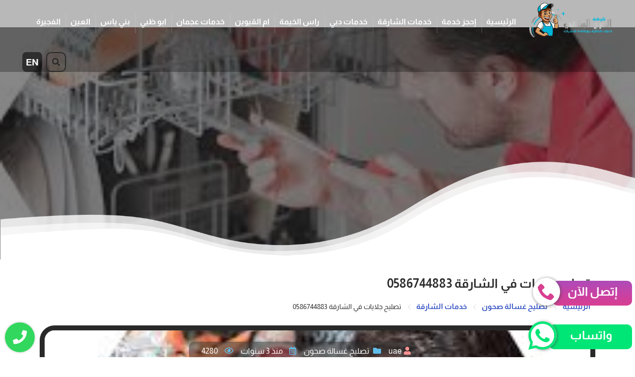

--- FILE ---
content_type: text/css; charset=utf-8
request_url: https://aatw.ae/wp-content/themes/Yourcolor/style.css
body_size: 81032
content:
body,input,button,textarea {font-family:'Almarai',sans-serif; position: relative; background: #ffffff; overflow-x: hidden; } body.en {direction:ltr } .lds-ripple {display: inline-block; position: relative; width: 80px; height: 80px; } .lds-ripple div {position: absolute; border: 4px solid #7a091b; opacity: 1; border-radius: 50%; animation: lds-ripple 1s cubic-bezier(0, 0.2, 0.8, 1) infinite; } .lds-ripple div:nth-child(2) {animation-delay: -0.5s; } @keyframes lds-ripple {0% {top: 36px; left: 36px; width: 0; height: 0; opacity: 1; } 100% {top: 0px; left: 0px; width: 72px; height: 72px; opacity: 0; } } /*Header*/ .bottom-header {width: 100%;height: 50px;z-index: 9999;transition: all 0.3s ease 0s;position: relative;padding: 10px;background: #0f0f0f;border-bottom: 1px solid rgba(255,255,255,0.10);} .hed-botm {transition: all 0.3s cubic-bezier(0, 0, 0.99, 0.74) 0s; background: #00000047; } .header-box  {margin-left:20px; } .header-box-title {color: rgba(255,255,255,0.7); line-height: 24px; margin-bottom: 3px; font-size: 15px; } .header-box-desc {font-size: 18px; } .header-box i {font-size:50px; color:#7dbc26; margin-left: 20px; border-left: 1px solid #dddddd4d; padding-left: 10px; } .header-bottom {background: white; box-shadow: 1px 2px 4px #000; } .logo img {width: auto; height: 70px; } .hed-botm.fixed-header.show img {width: auto; height: 64px; } img {vertical-align: middle;border-style: none;transition: all 0.3s cubic-bezier(0, 0, 0.99, 0.74) 0s;object-fit: cover;height: 100%;width: 100%;} header .logo {margin: 0px 10px;} .main-menu > li {line-height: 87px; font-weight: 700; font-size: 16px; padding: 0px 10px; height: 30px; position: relative; border-left: cornflowerblue; color: #ffffff; height: 100%; transition: .3s all; } .menu-item-has-children:after {content:'\f078'; font-family:'font awesome 5 pro'; font-size:11px; margin-right:10px } .sub-menu {position: absolute; right: 0px; top: 100%; width: -webkit-max-content; width: -moz-max-content; width: max-content; min-width: 240px; list-style: none; z-index: 100; opacity: 0; visibility: hidden; background-color: #2b2b2b; transform: translateY(30px); transition: .5s; box-shadow: 2px 2px 5px 1px rgb(0 0 0 / 5%), -2px 0px 5px 1px rgb(0 0 0 / 5%); border-radius: 0 0 10px 10px; overflow: hidden; } .main-menu li:hover .sub-menu {visibility:visible; opacity:1; transform:translateY(0); } .sub-menu li a {position: relative; display: block; padding: 14px; border-bottom: 1px solid #e3e3e32b; line-height: 24px; font-weight: 400; font-size: 17px; text-transform: capitalize; color: #ffffff; transition: all 500ms ease; -moz-transition: all 500ms ease; -webkit-transition: all 500ms ease; -ms-transition: all 500ms ease; -o-transition: all 500ms ease; } .sub-menu li a:hover {background: #f5e39e; color: #1f2022; } .top-header {background: #7dbc26; color: #fff; } form.search-form {background: #091125; padding: 5px; border-radius: 4px; position: absolute; left: 0; top: 103%; width: 300px; border: 2px solid #f8f8f83d; visibility: hidden; opacity: 0; transition: .5s; margin-top: 50px; } form.search-form.open {visibility:visible; opacity:1; margin-top:0 } form.search-form input {color:#fff; padding:20px; width:100% } form.search-form button {background: #7dbc26; position:absolute; left: 10px; height: 30px; width: 50px; font-weight: bold; border-radius: 4px; color: #fff; top: 16px; cursor: pointer; } .top-box {margin-top: 14px; margin-left:10px; padding-left:10px; border-left:1px solid #ffffff63; } .top-box span {margin-left:10px } .social a {position: relative; font-size: 29px; margin-left: 5px; background: #475665; border-radius: 10px; color: #ececec; padding: 8px; transition: .3s all; display: inline-block; width: 50px; text-align: center; } .social a:before {} section.slider {overflow: hidden; background: #091125; position: relative; } .slider-item {position: relative; height: 60vh; overflow: hidden; } .slider-item img {object-fit:cover; transition: all 6000ms linear; border-radius: 0; /*animation: banner-ani-two 25s infinite linear;*/ } .slider-item:before {background: linear-gradient(279deg, #091125, transparent); } .slider-information {position: absolute; top: 0; right: calc(50% - 600px); padding: 10px; color: #fff; width: 1200px; z-index:6; height: 100%; } h3.slider-title {font-size: 40px; color: #000000; position: relative; padding-bottom: 13px; margin-bottom: 20px; transform: translateY(159px); opacity: 0; transition: .55s ease; text-align: center; transition-delay: 1s; } h3.slider-title:after {} p.slider-content {margin: 10px 0; font-size: 20px; font-weight: bold; line-height: 33px; color: #ffffff; text-shadow: 0px 0px 5px #00000087; text-align: right; transform: translateY(90px); opacity: 0; transition: .55s ease; transition-delay: 2s; text-align: center; } a.slider-link {display: inline-block; margin: 10px 0; background: #ffd737; padding: 15px 65px; transform: translateY(210px); opacity: 0; transition: .55s ease; transition-delay: 0.1s; color: #000; border-radius: 10px; font-size: 16px; font-weight: 600; } a.slider-link:hover {background: #ffcc00; color: #0e1462; } .slider-information >div {max-width: 590px; } .owl-prev,.owl-next {position: absolute; width: 60px; height: 60px; display: flex; justify-content: center; align-items: center; background: #292929; color: #ffffff; top: 240px; font-size: 25px; cursor: pointer; left: 31px; border-radius: 10px; z-index: 9; display: inline-table; } .owl-prev {right: 51px;top: 90px;} .owl-dots {position: absolute; bottom: 20px; width: 100%; right: 0; text-align: center; display: none; } .owl-dot {display: inline-block; border: 2px solid #fff; width: 30px; height: 13px; border-radius: 19px; margin: 0 8px; cursor: pointer; } .owl-dot.active {border-color: #ffffff; background: #000; } .scroll-top {position: fixed;bottom: 0;right: 20px;width: 40px;height: 40px;text-align: center;line-height: 42px;background: #0991d4;font-size: 21px;cursor: pointer;color: rgb(255 255 255);z-index: 99999999;opacity: 0;top: inherit;padding: 0;border-radius: 50% 50% 0 0;box-shadow: 0 0 8px rgb(0 0 0 / 20%);transition: all 0.3s ease;box-sizing: border-box;transform: translateY(90px);} .bottom-header .pull-left {height: 100%; position: relative; width: auto; } .bottom-header .pull-right {height: 100%; width: 69%; } .bottom-header aside ul li {width: auto; height: 100%; font-size: 19px; z-index: 9; text-align: right; margin-left: 20px; } .bottom-header .pull-right ul {display: flex; } .social-hed {width: 200px; height: 100%; position: relative; } .social-hed a {color: #fff; font-size: 19px; margin-left: 22px; } .bottom-header aside ul li:nth-child(1) .olk {color: #fff;font-size: 23px;} .bottom-header aside ul li:nth-child(1) .olk i {color: #ffffff; margin-left: 10px; } .bottom-header aside ul li {width: auto; height: 100%; font-size: 19px; z-index: 9; text-align: right; margin-left: 20px; } .olk i {color: rgb(255 255 255);margin-left: 9px;} .olk {color: rgb(255 255 255);} .scroll-top.open {opacity: 1; transform: inherit; } ul#menu-menu-2 {} .act-search {color: #292929; font-size: 16px; font-weight: 500; line-height: 38px; border: 2px solid; height: 40px; text-align: center; width: 40px; border-radius: 10px; cursor: pointer; margin-left: 5px; margin-top: 18px; } .en .act-search {margin-right: 5px; margin-left: 5px; } .act-search:hover {background: #3654c5; color: #fff; border: 2px solid #3654c5; } .slider-info-up {width: 80%; height: max-content; z-index: 9; padding: 23px; border-radius: 100px; position: relative; margin-top: auto; margin-bottom: auto; } .en .slider-info-up {right:auto; left:66px } .slider-image {width: 100%; height: 100%; position: absolute; left: 0; top: 0; } .en .slider-image {left:auto; } .active .owl-item img {transform: scale(1.5); } .active .slider-item img {transform: scale(1.1); opacity: 1; } label.title-2 {font-size: 21px; text-align: right; display: block; color: #ffffff; text-shadow: 0px 0px 3px #0f0f0f; transform: translateY(70px); transition: .55s ease; opacity: 0; transition-delay: 0s; width: max-content; background: #000000; border-radius: 10px; padding: 10px 15px; line-height: 20px; margin: 5px auto 20px; } .slider-image:before {} .up-header {position: absolute; top: 0; right: 0; width: 100%; z-index: 99999999; } .hed-botm.show {position: fixed; top: 0; right: 0; width: 100%; padding: 0; z-index: 9999; background: #ffffff; } .active h3.slider-title {opacity: 1; transform: inherit; } .active p.slider-content {transform: inherit; opacity: 1; } .active a.slider-link {transform: inherit; opacity: 1; } .active label.title-2 {transform: inherit; opacity: 1; } section.shape-1 {background-repeat: no-repeat; padding-bottom: 40px; } button.owl-next i {} .email-subscriber {padding: 9px 0;position: relative;background: #36424e;z-index: 9;} .email-subscriber .clearfix .pull-right {display: flex;width: 100%;} .email-subscriber .logo {margin-right: auto;width: 244px;z-index: 9;padding: 3px;border-radius: 10px;} footer {padding: 30px 0px;background: #333d47;position: relative;overflow: hidden;z-index: 9;background-clip: border-box;background-position: center;padding-top: 29px;} .mals ul li {position: relative;color: rgb(214 214 214);padding: 5px 10px;border-radius: 5px;background: #60bde926;width: auto;display: inline-block;font-size: 16px;margin-bottom: 6px;margin-left: 3px;line-height: 22px;} .mals {display: flex; height: 100%; } h2.footer-title {color: #fff; margin-bottom: 20px; text-transform: capitalize; } .up-titel-sheps {margin-bottom: 20px;} .up-titel-sheps h2.news-title {font-size: 30px; color: #252525; font-weight: bold; text-align: right; position: relative; margin: 20px auto; text-align: center; } h2.news-title {} .up-titel-sheps p {max-width: 500px; line-height: 28px; font-size: 16px; font-weight: 600; color: #4c4c4c; z-index: 9; position: relative; margin: 0 auto 20px; text-align: center; } .news-block-one {overflow: hidden; } section.shape-1 .row div:nth-child(3n+0) {} .inner-box {margin: 10px; cursor: pointer; position: relative; height: 420px; padding-bottom: 110px; } .image {height: 100%; width: 100%; position: relative; overflow: hidden; border-radius: 30px 30px 0 0; } .date {padding: 11px 0px; font-size: 16px; color: #040404; } .date i {margin-left: 10px; color: #131211; } .lower-content {height: 85px; width: 100%; overflow: hidden; z-index: 0; background: #000000e0; padding: 16px; border-radius: 0 0 30px 30px; display: flex; } .en .lower-content  {padding-left:50px; padding-right:0 } .lower-content h3 {color: #ffffff; height: 52px; font-size: 17px; overflow: hidden; width: 285px; } .lower-content p {font-size: 14px; color: #2b2a2a; margin-bottom: 19px; line-height: 24px; height: 69px; overflow: hidden; } a.readmore-link {font-size: 17px; color: #ffffff; background: #3654c5; padding: 5px 20px; border-radius: 10px; } .telphone-post {} .up-hover:before {} .inner-box:hover .up-hover:before {transform: scale(1) rotateX(0deg ); visibility: visible; } .telphone-post i {font-size: 29px; margin-left: 20px; z-index: 9; position: relative; background: #fff; padding: 10px; border-radius: 50%; color: #3654c5c7; } .up-hover {position: absolute; right: 0; bottom: 0; width: 100%; height: 0; padding: 53px 0; text-align: center; background: #00000061; transition: all 900ms ease; opacity: 0; visibility: hidden; } .dateee {font-size: 17px; position: relative; z-index: 9; font-weight: 900; color: #fdf288; display: flex; align-items: center; justify-content: center; margin-bottom: 11px; } .inner-box:hover .dateee {transform: scale(1) rotateX(0deg ); visibility: visible; } section.shape-1 .row {padding: 0; margin-left: -10px; margin-right: -10px; } .rights {background: #36424e; color: #fff; padding: 15px; } .rights img {height: 34px; width: auto; } li.service-item a:not(.choose-plan) {display: block; padding: 25px; background: #ffffff; margin: 10px; position: relative; height: 260px; overflow: hidden; padding-top: 10px; padding-right: 0; z-index: 0; transition: .3s all; box-shadow: 0 5px 10px 0 rgb(0 0 0 / 20%); border-radius: 0; } services.block-tag {display: block; padding: 80px 0px 70px; background-color: #8dd0f2; background-image: url(./Standard/UI/img/bg-pattern.png); background-size: contain; position: relative; padding-bottom: 270px; } h2.services-title {padding: 4px 0; font-size: 30px; color: #333333; font-weight: 700; position: relative; text-align: center; } p.services-title-tow {font-size: 15px; width: 450px; line-height: 30px; height: 59px; overflow: hidden; color: #585858; font-weight: 700; margin: 0 auto; text-align: center; } .up-sliderr {margin-top: 40px; margin-left: -10px; margin-right: -10px; } .ser-item-image-info {text-align: right; width: 100%; z-index: 9; padding: 0 20px; position: relative; } .en .ser-item-image-info {text-align:left } .ser-item-image {font-size: 40px; width: 76px; line-height: 70px; color: #3a3a3a; z-index: 9; transition: all 1200ms ease; } li.service-item {width: calc((100% - 0px) / 4);} h2.ser-title {color: #1aacf7; font-size: 21px; max-height: 32px; margin-bottom: 10px; overflow: hidden; transition: all 1200ms ease; } p.ser-title {font-size: 13px; font-weight: 500; line-height: 22px; color: #1f1f1f; height: 64px; overflow: hidden; margin-bottom: 22px; transition: all 1200ms ease; } span.bomo {border: 1px solid #cccccc; font-size: 14px; padding: 7px 10px; background: #ffffff; color: #000000; transition: all 1200ms ease; font-weight: 500; } li.service-item a:before {position: absolute; content: ''; left: 0px; top: 0; height: 100%; width: 0px; transition: all 500ms ease; background: #f5f5f5; z-index: -1; } li.service-item a:hover:before {width: 100%; } li.service-item a:hover .ser-item-image, li.service-item a:hover p.ser-title, li.service-item a:hover h2.ser-title, li.service-item a:hover span.bomo {} .shape-2-image {height: 300px; width: 100%; } .sdas {height: 300px; width: 100%; position: relative; } .info-til {position: absolute; right: 0; top: 0; height: 0; width: 100%; background: #000000bf; padding: 80px 0; text-align: center; opacity: 0; visibility: hidden; transform: scaleY(0); transform-origin: 50% 0; transition-timing-function: ease-out; transition-duration: .5s; transition-property: transform; } section.shape-2 {padding: 49px 0; background: linear-gradient(0deg,#1e1c1c, #2f2f2f); position: relative; z-index: 9; } section.shape-2 .row div.shape-item-2:nth-child(3n+0) {max-width: 380px; } section.shape-2 .row div.shape-item-2:nth-child(2n+0) {max-width: 381px; height: 100%; } section.shape-2 .row div:first-child {} section.shape-2 .row.flex-center {justify-content: flex-start; margin-left: -10px; padding: 0; margin-right: -10px; } .info-til h3 {color: #fff; height: 58px; overflow: hidden; padding: 0 24px; } .info-til p {font-size: 16px; color: #ddd; line-height: 29px; padding: 0 30px; } section.shape-2 .shape-item-2 {max-width: 529px; width: 528px; margin-left: 20px; margin-bottom: 20px; transition: .5s ease; } .sdas:hover .info-til {visibility: visible; opacity: 1; height: 100%; transition-timing-function: cubic-bezier(0.52,1.64,.37,.66); transform: scaleY(1); } .shape-3-image {width: 100%; height: 300px; overflow: hidden; position: relative; } section.shape-3 {background: #ffffff; padding: 40px 0; position: relative; z-index: 0; } section.shape-3 .col-4.col-md-5 {margin-left: 20px; margin-bottom: 20px; background: #fff; box-shadow: 0px 0px 15px rgb(0 0 0 / 10%); width: 376px; position: relative; border-radius: 10px; overflow: hidden; } section.shape-3 .row {margin-left: -10px; margin-right: -10px; padding: 0; } .shape-3-info {padding: 17px; } .shape-3-info h3 {margin-bottom: 10px;height: 55px;overflow: hidden;} .shape-3-info span {font-size: 16px;color: #000000;background: #f5e39e;padding: 15px 30px;border-radius: 20px;font-weight: 500;} .shape-3-info p {margin-bottom: 21px; color: #6f6f6f; font-size: 14px; line-height: 25px; height: 50px; overflow: hidden; } section.shape-3 .col-4.col-md-5:hover img {transform: scale(1.2); } .social {padding: 14px;} .social a:hover {color: #ffffff; background: #3654c5; } .benfit-item .flex-start {display: flex; } .benfit-info {text-align: right; color: #2a2b2b; padding-bottom: 8px; transition: .3s all; line-height: 26px; position: relative; min-width: 100%; margin-bottom: 25px; } .en .benfit-info {text-align:left } .icon {font-size: 33px; width: 65px; height: 65px; text-align: center; line-height: 61px; border-radius: 10PX; color: #0a2167; border: 4px solid #e8e8e8; margin-bottom: 29px; transition: .3s all; text-align: center; margin-left: 2px; margin-top: -1px; display: inline-block; position: relative; } .company-stepstwo {position: relative; min-height: 520px; z-index: 9; } .benfit-item {padding: 10px; cursor: pointer; background: #fff; box-shadow: 0px 5px 40px 0px rgb(0 0 0 / 7%); margin-left: 24px; width: 47%; position: relative; border-radius: 10px; margin-bottom: 24px; transition: .3s all; } .en .benfit-item {margin-right: 23px; margin-left:0 } .benfit-info.kamc {color: #646578;margin-bottom: 0;} .img-features {/* position: absolute; */ top: 0; right: 0; width: 100%; height: 100%; z-index: -1; background-image: url(./Standard/UI/img/1-2.jpg); background-size: cover; background-attachment: fixed; } .company-title{bottom: 0; left: 0; } .img-features:before {content: '';/* position: absolute; */right: 0;top: 0;width: 100%;height: 100%;background: rgba(31,34,37,0.90);} .benfit-item:after {} .benfit-item .benfit-info:before {content: '';position: absolute;right: 0;top: 100%;width: 61px;height: 40px;background-image: url(./Standard/UI/img/wave-4.png);background-repeat: no-repeat;} .en .benfit-item .benfit-info:before  {right:auto; left:0 } video-section.block-tag {width: 100%; max-height: 600px; display: block; position: relative; z-index: 1; padding: 0; background: linear-gradient(144deg, #1aacf7, #ffd737); } .ask-left {width: 50%; overflow: hidden; box-shadow: 0px 0px 9px #0006; } .video {height: 610px; width: 100%; position: relative; } .info-video {display: flex; flex-wrap: wrap; width: 100%; } .bakg-videos {width: 50%; padding: 40px 60px; position: relative; height: 90%; } .video img {display: block; object-fit: cover; width: 100%; min-height: 100%; } .video:before {content: ''; position: absolute; top: 0; right: 0; width: 100%; height: 100%; background: #ffffff33; } .play-icon {position: absolute; height: 100px; width: 100px; box-sizing: border-box; top: 40%; color: #000; right: calc(50% - 61px); text-align: center; line-height: 106px; font-size: 33px; border-radius: 50%; z-index: 9; cursor: pointer; display: inline-block; background: #ffd737; box-shadow: 0 0 0 0 rgb(255 255 255 / 60%); } .video-label {display: none; } .bakg-videos:before {content: '';position: absolute;width: 110%;top: 0;left: -39px;height: 100%;background: #f2f0f8;z-index: -1;box-shadow: 0px 0px 19px #000;} .panel-header {font-size: 22px; font-weight: 700; color: #282d31; text-transform: capitalize; cursor: pointer; display: flex; line-height: 50px; } .contct-us {margin-top: 22px; display: flex; width: 100%; height: 100%; position: relative; } .panel-body {margin-bottom: 9px; } .panel-content {font-size: 16px; line-height: 28px; color: #545454ad; padding: 6px; height: 176px; overflow: hidden; display: none; padding-right: 52px; } .en .panel-content  {padding-right:0; padding-left:52px } span.video-title {font-size: 20px; font-weight: 600; } .panel-header i {margin-left: 10px; color: #121213; line-height: 50px; } .en .panel-header i {margin-left:0; margin-right:10px } .panel-header.active {color: #0991d4; } .panel-header.active i {color: #380101; } /****************/ .fluid-section-one .image-column .overlay-link .ripple, .fluid-section-one .image-column .overlay-link .ripple:before, .fluid-section-one .image-column .overlay-link .ripple:after {position: absolute; top: 50%; left: 50%; width:80px; height: 80px; border-radius:50%; -ms-border-radius:50%; -webkit-transform: translate(-50%, -50%); -moz-transform: translate(-50%, -50%); -ms-transform: translate(-50%, -50%); -o-transform: translate(-50%, -50%); transform: translate(-50%, -50%); /* -webkit-box-shadow: 0 0 0 0 rgba(255, 255, 255, .6); */ -moz-box-shadow: 0 0 0 0 rgba(255, 255, 255, .6); -ms-box-shadow: 0 0 0 0 rgba(255, 255, 255, .6); -o-box-shadow: 0 0 0 0 rgba(255, 255, 255, .6); box-shadow: 0 0 0 0 rgba(255, 255, 255, .6); /* -webkit-animation: ripple 3s infinite; */ -moz-animation: ripple 3s infinite; -ms-animation: ripple 3s infinite; -o-animation: ripple 3s infinite; animation: ripple 3s infinite; } .fluid-section-one .image-column .overlay-link .ripple:before {-webkit-animation-delay: .9s; -moz-animation-delay: .9s; -ms-animation-delay: .9s; -o-animation-delay: .9s; animation-delay: .9s; content: ""; position: absolute; } .fluid-section-one .image-column .overlay-link .ripple:after {-webkit-animation-delay: .6s; -moz-animation-delay: .6s; -ms-animation-delay: .6s; -o-animation-delay: .6s; animation-delay: .6s; content: ""; position: absolute; } @-webkit-keyframes ripple {70% {box-shadow: 0 0 0 40px rgba(255, 255, 255, 0);} 100% {box-shadow: 0 0 0 0 rgba(255, 255, 255, 0);} } @keyframes ripple {70% {box-shadow: 0 0 0 40px rgba(255, 255, 255, 0);} 100% {box-shadow: 0 0 0 0 rgba(255, 255, 255, 0);} } /*********/ .play-icon:before {content: '';position: absolute;top: 50%;left: 50%;width: 80px;height: 80px;border-radius: 50%;transform: translate(-50%, -50%);box-shadow: 0 0 0 0 rgb(255 255 255 / 60%);z-index: 9; /*animation: ripple 1s infinite;*/ } .rokn-rihgt.pull-rihgt {margin-right: -10px; margin-left: -10px; } video-section.block-tag h2.services-title {text-align: center; margin-bottom: 21px; } .panel-content.active {display: block; } .video iframe {width: 100%; height: 100%; z-index: 9; position: relative; } video-section.block-tag h2.services-title {color: #dfb162; font-weight: 300; width: max-content; margin: 40px auto; position: relative; padding-right: 230px; padding-left: 230px; } .bak-searc {position: absolute; left: 0; top: 0; height: 60px; width: 100%; transition: all 500ms ease; background: #ffffff; box-shadow: 0px 0px 5px 0px #00000052; border-radius: 0; z-index: 9; padding: 12px 7px; border-radius: 7px; border: 1px solid #a7a7a7; box-shadow: 0 0 8px rgb(0 0 0); } .search i {font-size: 16px; color: #194376; text-align: center; padding-top: 12px; padding: 11px; } .bak-searc input {width: 93%; padding: 7px 0; height: 40px; font-family: 'Almarai'; font-size: 16px; font-weight: 600; } .bak-searc:before {position: absolute; left: 27px; top: -11px; width: 47px; height: 47px; text-align: center; width: 0; height: 0; } .search {margin-left: 4px;border-radius: 4px;float: revert;transition: all 500ms ease;} .open {display: block; opacity: 1; visibility: visible; transform: scale(1); margin-left: 0; } .header-admin .hed-botm.fixed-header.show {top: 32px; background: #ffffff; box-shadow: 0px 4px 10px #00000045; } ul.w-100.tabs.list-unstyled {display: flex; justify-content: center; margin-bottom: 30px; } ul.w-100.tabs.list-unstyled li {font-size: 18px; font-weight: 600; color: #ddb061; margin-left: 5px; cursor: pointer; transition: .3s all; border: 2px solid #bf9856; padding: 5px 10px; border-radius: 10px; } .scaled {transform: scale(0); transition: .5s; } .phon {position: relative; } /*******singel********/ single .news-title {color: #85c226; } .single  .panel-content {color: #000; } single-container .news-title {} .single-container .news-title {font-size: 30px; color: #0093dd; } .up-post {width: 100%; padding-top: 120px; height: fit-content; background: linear-gradient(180deg, #000000d9, #f9f9f9); position: relative; z-index: 9; margin-bottom: 20px; } a.phone-icon {position: fixed; left: 10px; bottom: 10px; z-index: 999999; width: max-content; transition: .3s all; } a.phone-icon i {padding-top: 5px; border-radius: 50%; line-height: 50px; background: #31d85d; box-shadow: 0px 0px 5px #0000003b; color: #ffffff; font-size: 28px; height: 60px; width: 60px; text-align: center; z-index: 9999999; transition: .3s all; } .up-singel {padding-bottom: 30px; padding-right: 0; padding-left: 0; position: relative; z-index: 9; padding: 252px 40px 40px 40px; } .sidebaer {width: 350px; height: fit-content; position: sticky; top: 110px; order: 2; } .poster{overflow: hidden;position: relative;margin-bottom: 10px;margin: 0 auto;} .poster img{width: 100%;max-height: 510px;object-fit: cover;} breadcrumb{display: block; margin: 10px 0px; z-index: 9; font-size: 14px; color: #2c2c2c; } breadcrumb a{color: #565657; display: inline-block; margin-left: 2px; font-size: 13px; padding-left: 5px; font-weight: 600; } breadcrumb i{color: #4d57a0; display: inline-block; margin-left: 10px; font-size: 13px; font-weight: 600; } .contain-body {width: 100%; } .clearfix h1 {font-size: 22px;padding-bottom: 14px;color: #2d2d2d;} .last {max-height: 130px; text-align: right; z-index: 9; padding-right: 10px; max-width: 1200px; margin: 0 auto; } h1.ti-singel a {} .poster:after {content: ''; position: absolute; width: 100%; height: 100%; bottom: 0; right: 0; background: linear-gradient(transparent,#00000099); z-index: 0; } post-content * {max-width: 100%; font-size: 18px; color: #292929; margin-top: 10px; list-style: none; margin: auto; } post-content h1, post-content h2, post-content h3, post-content h4 {color: #282d31; margin: 10px 0; padding: 5px; padding-right: 0; } post-content p{font-size: 16px; line-height: 40px; margin-bottom: 0; color: #404040; padding-right: 6px; } .sticky {display: flex;width: max-content;padding: 10px;color: #fff;z-index: 9;} .logo-singel-sidbar {width: 100%; height: 70px; background: #ffd20d; box-shadow: 0 0 10px #0003; border-radius: 40px; margin-bottom: 15px; } a.phone-icon-sidbar {width: 100%; height: 100%; font-size: 25px; color: #1e243a; } a.phone-icon-sidbar i {width: 70px; height: 70px; border-radius: 20%; z-index: 0; background-color: #6daa3b; box-shadow: 0px 0px 4px #12131263; text-align: center; cursor: pointer; border-radius: 50%; transition: all 0.5s cubic-bezier(0.42, 0, 0.81, 0.63); border: 5px solid #e3e3e3; line-height: 57px; } .sticky ul.list-unstyled.flex-center li.margen-auot {margin-left: 5px; } span.folder {color: #60bde9; margin-left: 5px; } li.margen-auot a {} span.calendar, span.eye {color: #60bde9; margin-left: 10px; } .sticky ul.list-unstyled.flex-center li {margin-bottom: 5px;} li.athur {color: #03a9ff;} li.athur img {max-height: 45PX; max-width: 45PX; border-radius: 7px; } .social-single {position: absolute;bottom: 0;left: 0;display: flex;z-index: 9;width: auto;flex-direction: column;z-index: 9;} .social-single a, .upsoshel {width: 50px; height: 50px; line-height: 51px; font-size: 25px; display: block; text-align: center; transition: .3s all; background: #1617174a; color: rgb(255 255 255); z-index: 99999999; padding: 0; border-radius: 50%; margin-left: 20px; transition: all 0.4s ease; text-shadow: 0px 0px 2px #151616; margin-bottom: 10px; cursor: pointer; } .comment-box {display: none; padding: 30px 40px 15px 40px; background: #2c2c2c; border-radius: 75px; position: relative; } .comment-box .news-title {font-size: 25px; margin-bottom: 12px; padding-bottom: 20px; border-bottom: 5px solid #b9b5ce6e; position: relative; text-align: center; margin-top: 30px; color: #000000; width: 100%; display: block; background: none; } .comment-box .news-title::after {display: none; } form, input, button, textarea, select {} .FormControl label {display: block; font-size: 17px; font-weight: 600; color: #054c71; } .FormControl input, .FormControl textarea {border: 1px solid #0c8bf82e; width: 100%; margin: 10px 0; padding: 10px; border-radius: 15px; } .SubmitComment button {background: #99ce46; color: #fff; padding: 10px; font-size: 19px; border-radius: 11px; width: 20%; cursor: pointer; } form, input, button, textarea, select {border: 0; outline: 0; background: none; } .NoCommentsFound {background: #ffeea6; margin: 10px 0; padding: 10px; text-align: center; font-weight: bold; font-size: 18px; color: #100a27; border-radius: 5px; width: 50%; margin: 0 auto; } .news-titlett {color: #4d4d4d; font-size: 25px; margin-bottom: 12px; padding-bottom: 20px; border-bottom: 5px solid #1c1c1c; position: relative; text-align: center; margin-top: 30px; } .tags li a {color: #ffffff; display: flow-root; width: max-content; margin: 3px; border-radius: 25px; font-weight: 500; background: #484848; transition: .3s ease; padding: 8px 12px; } .tags li a:hover {color: #151515; background: #ffeda9; transition: .3s ease; } .tags li {margin-bottom: 4px;} .tags li a i {color: #0c0c0c; background: #fff; padding: 5px; border-radius: 50%; margin-left: 5px; } .head-singel {overflow: hidden; width: 100%; height: 220px; position: relative; z-index: 0; } .head-singel img {min-width: 100%; min-height: 100%; object-fit: cover; } .head-singel:before {content: ''; position: absolute; right: 0; top: 0; width: 100%; height: 100%; background: url(./Standard/UI/img/buble-3.png); /*animation-name: banner-animate;*/ /*animation-duration: 70s;*/ /*animation-iteration-count: infinite;*/ /*animation-timing-function: linear;*/ } .up-img-slider {width: 100%; height: 100%; background: #2cb6be; } .breadcrumb a span {color: #3654c5; font-size: 15px; font-weight: 700; } .breadcrumb a {font-weight: 100;} span.seprator i {color: #d0d0d0;font-size: 11px;margin-right: 4px;} .image-overlay {height: 600px;position: relative;z-index: 9;overflow: hidden;border: 10px solid #292929;margin: 0px 0 10px;border-radius: 30px;} .margin {position: relative; background: #fff; border-radius: 0; flex: 1; overflow: hidden; order: 1; padding-top: 40px; } .margin ul.list-unstyled.flex-center {width: 100%; display: -webkit-box; position: relative; padding: 6px; line-height: 40px; border: 3px solid #3ca4fc2e; margin-top: 0; border-radius: 10px; } li.margen-auot {} .margin ul.list-unstyled.flex-center li {margin-left: 10px;color: #18364a;} .aligncenter img {border: 4px solid #2f2f2f;border-radius: 10px;width: auto;height: auto;margin: 0 auto;display: block;} post-content p img {border: 4px solid #000000ad;width: auto;height: auto;margin: 0 auto;display: block;} .up-tagss {width: 100%; padding-bottom: 20px; } .up-tols {display: flex; border-bottom: 1px solid #eaeaea; border-top: 1px solid #eaeaea; margin-top: 0px; padding: 30px 40px 15px 0; } .social-single a:hover {color: #ffd20d; } .ser-item-image i {} .top-titel {z-index: 9; width: 100%; color: #ffff; margin-bottom: 30px; padding-right: 10px; } .up-tfasel {position: absolute; top: 23px; right: 32%; padding: 10px; border-radius: 10px; background: #2b2b2b85; box-shadow: 0px -1px 5px #00000036; } ul.tfasel {z-index: 9; display: flex; } ul.tfasel li > i {margin-left:4px; color: #ff9393; } .en ul.tfasel li > i {margin-left:0; margin-right:4px } ul.tfasel li {margin-left: 15px; color: #ffffff; } ul.quiqk-posts {list-style: none;justify-content: space-between;display: flex;width: 100%;margin-bottom: 30px;background: #282d31;border-radius: 9px;} ul.quiqk-posts li {width: 50%;transition:.45s ease;cursor: pointer;padding: 10px;font-size: 17px;color: #fff;border-radius: 10px 110px 110px 0px;} ul.quiqk-posts li .flex-1 {background: #eef0f3;padding: 10px 8px;transition: all 0.3s cubic-bezier(0, 0, 0.99, 0.74) 0s;width: 50%;border-radius: 20px 0 0 20px;} ul.quiqk-posts li:hover {} ul.quiqk-posts li div:last-of-type h3 {color: #202121;font-size: 18px;transition:.35s ease;max-height: 50px;overflow: hidden;max-width: 100%;} ul.quiqk-posts li:hover div:last-of-type h3 {} .thumb {height: 155px;width: 30%;object-fit: cover;overflow: hidden;position: relative;background: #eef0f3;transition: all 0.3s cubic-bezier(0, 0, 0.99, 0.74) 0s;border-radius: 0 20px 20px 0;} ul.quiqk-posts li div label {display:inline-block;margin-top: 10px;border-radius: 25px;transition:.35s ease;color: #d0a300;} .sidebaer {width: 350px; height: fit-content; position: sticky; top: 130px; order: 2; } .call-us-now.before {position: relative; height: 250px; border-radius: 10px; transition: all 500ms ease; overflow: hidden; margin-bottom: 10px; } .call-us-now:before {background: #0000001f; } .back {position: absolute; width: 100%; height: 100%; right: 0; background-size: 100% 100%; z-index: 4; } a.phone-servies {position: relative; top: 96px; right: 82px; z-index: 8; background: #e4c34a; padding: 10px 20px; display: inline-block; margin: 10px 20px; color: #000; font-weight: bold; font-size: 16px; border-radius: 4px; transition: all 500ms ease; } h3.titel-tow {position: relative; z-index: 6; color: #232527; padding: 0 20px; font-size: 19px; } h2.titel-one {position: relative; z-index: 6; color: #121313; padding: 40px 20px 10px; font-size: 27px; } .back {position: absolute; width: 100%; height: 100%; right: 0; z-index: 4; filter: blur(9px); background-size: cover; } .up-more-post {background: #fff; box-shadow: 0px 0px 5px 0px #00000052; padding: 20px; border-radius: 10px 10px 0 0; margin-bottom: 20px; } /******end***/ .aside {position: relative; z-index: 9; padding-top: 210px; background: linear-gradient(144deg, #e6f0ff, #e6f0ff); } .single-container {padding-bottom: 30px; } section.shape-1.archive {padding-top: 110px; } h2.news-title {text-align: center;margin-bottom: 30px;color: #dfb162;position: relative;} ul.page-numbers {list-style:none;overflow:hidden;display: flex;justify-content: center;} ul.page-numbers li {display: inline-flex;min-width: 60px;font-size: 26px;justify-content: center;height: 60px;align-items: center;border-left: 1px solid #c7c7c7;background: #36424e;color: #f0f6ff;} ul.page-numbers li a {
    display: block;
    width: 100%;
    background: no-repeat;
    box-shadow: 0 0;
    padding: 0;
} ul.page-numbers li .current {display: flex;height:100%;background: #0991d4;color:#fff;width: 100%;justify-content: center;align-items: center;} section.up-Search {background: #ffffff; padding-top: 159px; } .pagination {padding-bottom: 34px;padding-top: 21px;min-width: 100%;} .no-sheps {color: #dfb162; font-size: 30px; } section.shape-2:before {content: '';position: absolute;bottom: 0;right: 0;width: 100%;height: 100%;background-image: url(./Standard/UI/img/bg_pattern-1.png);z-index: -1;opacity: .2;} .contcts {width: 50%; padding: 80px 30px; z-index: 9; box-shadow: 0px 0px 2px #000; height: 600px; position: relative; } h2.titel-contct {font-size: 25px; color: #3654c5; margin: 30px 0; } .contact-us form p label {padding-right: 20px; } input.wpcf7-form-control.wpcf7-submit {width: 190px; height: 60px; background: #f5e39e; color: #060823; margin-right: 6px; font-family: 'Almarai'; border-radius: 4px; font-weight: 600; margin-top: 16px; padding: 5px; cursor: pointer; font-size: 19px; transition: .3s all; } textarea.wpcf7-form-control.wpcf7-textarea {background: #c00a271c; width: 100%; height: 80px; border-radius: 7px; color: #afafaf; font-family: 'Almarai'; padding: 10px; } video-section.block-tag:before {} .bakg-videos:after {content: '';position: absolute;bottom: 0;right: 0;width: 100%;height: 100%;background-image: url(./Standard/UI/img/process-shape2.png);opacity: .5;z-index: -1;} section.shape-3:before {content: ''; position: absolute; bottom: 0; right: 0; width: 100%; height: 100%; background-image: url(./Standard/UI/img/bg_pattern-1.png); z-index: -1; opacity: .3; } .up-post h2.news-title {color: #000; padding-top: 11px; } .up-post .panel-body {background: #f0f0f0; border-radius: 5px; padding: 12px; } .up-post .panel-header.active {color: #3654c5; } .up-post .panel-header {color: #585858; } .up-sid-bar {background: #fff; padding: 20px; border-radius: 10px; box-shadow: 0px 0px 5px 0px #00000052; } ul.archive-menu.container.posts li {padding: 5px 0; background: #0e0e0e0f; margin-bottom: 5px; color: #282d31; padding-right: 10px; border-radius: 4px; transition: .3s all; cursor: pointer; height: auto; line-height: 36px; } .titel-hot {margin-bottom: 13px; text-align: center; font-size: 14px; } ul.archive-menu.container.posts li:hover {background: #ffeda9; color: #121213; } a.phone-icon:hover i {color: #000000; } .aside h2.news-title {border-radius: 6px; line-height: 60px; color: #3c3c3c; margin: 0; } ul.archive-menu.container.posts li i {font-size: 18px; font-weight: 500; margin-left: 9px; background: #fbfbfb; padding: 10px; border-radius: 50%; } h2.news-titlee {padding-bottom: 9px; color: #3654c5; } .up-post .panel-body.active {background: #fff3c7; } .up-post .panel-body:hover {background: #fff3c7; } .up-post .panel-body:hover .panel-header {color: #3654c5; } .call-us-now.before {} .call-us-now {position: relative; border-radius: 10px; overflow: hidden; margin-bottom: 20px; } .search-ks {display: block;width: max-content;padding: 10px;margin: 20px auto;background: #cacaca;} .search-ks .search {opacity: 1; visibility: visible; } .search-ks input {height: 40px; background: #fff; padding: 20px; } .search-ks .search i {color: #171717; font-size: 17px; margin-right: 11px; line-height: 20px; background: #fbe180; font-weight: 700; cursor: pointer; } .social-hed-sidbaer {width: max-content; margin: 0 auto; } .social-hed-sidbaer a {font-size: 30px; margin-left: 10px; border: 1px solid #b5a35f; width: 50px; display: inline-block; height: 50px; text-align: center; line-height: 50px; border-radius: 5px; color: #caac3e; } .social-hed-sidbaer a.facebook:hover {background: #3372ff; color: #fff; border: 1px solid #4076ef; } .social-hed-sidbaer a.telegram:hover {color: #fff; background: #5288ff; border: 1px solid #5288ff; } .social-hed-sidbaer a.instagram:hover {color: #fff; background: #3654c5; border: 1px solid #3654c5; } .social-hed-sidbaer a.whatsapp:hover {color: #fff; background: #21bd3c; border: 1px solid #33cc4d; } .social-hed-sidbaer a.twitter:hover {color: #fff; background: #00c0f9; border: 1px solid #14a6d2; } a.phone-servies:hover {background: #e05454; color: #fff; } .up-bak-searc {display: block; width: 100%; height: 91px; position: absolute; left: 0; top: 100%; visibility: hidden; opacity: 0; transition: .3s all; } header {position: relative; } .up-titel-sheps h2.news-title:before {content: ''; display: block; top: 0; right: 0%; width: 90px; height: 82px; background-image: url(./Standard/UI/img/kfoe.png); background-size: cover; margin-bottom: 10px; margin: 20px auto; } .up-titel-sheps h2.news-title:after {right: 0; transform: rotate(180deg); } section.shape-3 h2.news-title:before, section.shape-3 h2.news-title:after {} section.shape-3 .up-titel-sheps h2.news-title {color: #282d31; font-weight: 600; text-transform: uppercase; } .main-menu > li:before {content: ''; position: absolute; top: 27px; left: 0; width: 2px; height: 40px; background: #dddddd24; } .main-menu > li:last-child:before {display: none; } .call-us-now.before.show {height: 100px; transition: all 500ms ease; } .call-us-now.before.show a.phone-servies {top: 20px; right: 90px; transition: all 500ms ease; } .up-bak-searc.open {visibility: visible; opacity: 1; } .email-subscriber:before {top: -39px;} section.shape-2:after {content: ''; position: absolute; bottom: -39px; right: 0; width: 100%; height: 50px; background-image: url(./Standard/UI/img/footer-shape.png); transform: rotateX(180deg); } video-section.block-tag h2.services-title:before, video-section.block-tag h2.services-title:after {content: '';position: absolute;top: 0;left: 0;width: 200px;height: 100%;background-image: url(./Standard/UI/img/heading-style.png);} video-section.block-tag h2.services-title:after {right: 0; transform: rotate(180deg); } section.shape-2 .up-titel-sheps h2.news-title {color: #dfb162; } section.shape-2 .up-titel-sheps p {color: #afafaf; } video-section.block-tag:after {} .aside section.shape-1 {} .more-category {position: relative;display: block;font-size: 16px;color: #d6aa5d;font-weight: 600;width: max-content;margin: initial;transition: .3s all;margin-right: auto;border: 2px solid #dfb162;border-radius: 10px;padding: 9px;text-align: center;} .more-category:hover {color: #000; } .container.archive-slice {} .archive-slice h2.news-title {color: #040404; position: relative; width: max-content; margin: 40px auto; padding-left: 230px; padding-right: 230px; } .comment-toggle {font-size: 27px; background: #2c2c2c; width: max-content; padding: 12px; border-radius: 0 0 25px 25px; color: #fff; cursor: pointer; margin: 0px auto 0; transition: .3s all; } form.comments-form-inner {width: 100%; } .form-control label {display: block; font-size: 17px; font-weight: 600; color: #ffffff; } .form-control {} .form-control input, .form-control textarea {border: 1px solid #565656; width: 100%; margin: 10px 0; padding: 10px; border-radius: 15px; color: #ffffff6e; } .submit-comment button {background: #ec5454; color: #fff; padding: 10px; font-size: 19px; border-radius: 11px; width: 20%; cursor: pointer; } .no-comments-found {margin: 10px 0; padding: 10px; text-align: center; font-weight: bold; font-size: 18px; color: #b7b7b7; border-radius: 5px; width: 50%; margin: 0 auto; } .submit-comment {text-align: center; margin-bottom: 15px; } .upsoshel {background: #2b2b2b; border-radius: 50%; margin-bottom: 10px; position: relative; } .social-single a {opacity: 0; visibility: hidden; } .social-single:hover a {opacity: 1; visibility: visible; } ul.archive-menu.container.posts li:before {content: "\f898"; font-family: 'Font Awesome 5 Pro'; font-size: 18px; font-weight: 500; margin-left: 9px; background: #fbfbfb; border-radius: 50%; float: right; width: 40px; height: 40px; text-align: center; line-height: 40px; } .more-category:hover {background: #d83c3c;color: #fff;border: 2px solid #b93a3a;} ul.w-100.tabs.list-unstyled li:hover {color: #ffffff; border: 2px solid #ffffff; } .main-menu > li:hover {color: #f5e39e; } .shape-2-image img {min-width: 100%; height: 100%; } .dateaaa {position: absolute; bottom: 0; left: 40%; font-size: 40px; width: 70px; height: 70px; background: #ffffff; color: #3654c5; border-radius: 30px 30px 0 0; transition: all 0.3s cubic-bezier(0, 0, 0.99, 0.74) 0s; text-align: center; line-height: 70px; } .dateaaa:hover {transform: scale(1.2); } .archive-slice h2.news-title:before, .archive-slice h2.news-title:after {content: ''; position: absolute; top: 0; left: 0; width: 200px; height: 100%; background-image: url(./Standard/UI/img/heading-style.png); } .archive-slice h2.news-title:after {right: 0; transform: rotate(180deg ); } .slid-singel {position: absolute; top: 0; right: 0; width: 100%; height: 100%; z-index: 0; overflow: hidden; opacity: 0; visibility: hidden; } ul.more-imge li {width: 100%; height: 580px; position: relative; } ul.more-imge li img {min-width: 100%; min-height: 100%; position: relative; } .up-gallary {transform: translatey(900px); opacity: 0; visibility: hidden; overflow: hidden; transition: all 0.5s ease 0s; position: relative; } .social-single:hover .upsoshel {transform: rotate(185deg); } .slid-singel-act {position: absolute; bottom: -60px; right: 44%; font-size: 20px; background: #2b2b2b; color: #fff; height: 140px; width: 140px; line-height: 100px; border-radius: 50%; cursor: pointer; z-index: 99; text-align: center; } .slid-singel.act {opacity: 1; visibility: visible; transition: all 0.5s ease 0s; } .up-gallary.act {opacity: 1; visibility: visible; transform: inherit; transition: all 0.5s ease 0s; } .slid-singel-close {position: absolute; top: 6px; left: 10px; z-index: 9; font-size: 36px; color: #ffffff; cursor: pointer; } ul.more-imge li:before {position: absolute; top: 0; right: 0; content: ''; width: 100%; height: 100%; background: #00000021; z-index: 9; } span.titel-sochel {position: absolute; right: 24px; top: 12px; width: 120px; font-size: 20px; background: #2b2b2b; border-radius: 0 10px 10px 0; height: 35px; line-height: 35px; text-align: right; padding-right: 10px; z-index: -1; transform: rotate(-184deg); opacity: 0; visibility: hidden; transition: all 0.5s ease 0s; } .social-single:hover span.titel-sochel {visibility: visible; opacity: 1; } .mobile-menu {position: fixed; right: 0; top: 0; height: 100vh; z-index: 9999999; width: 314px; background: #3b2d86; box-shadow: 0px 0px 4px #00000073; opacity: 0; visibility: hidden; transform: translate(380px, 0px); transition: .3s all; } .mobile-menu.open {opacity: 1; visibility: visible; transform: translate(0px, 0px); } .mobile-menu {position: fixed; right: 0; top: 0; height: 100vh; z-index: 9999999; width: 314px; max-width: 100%; background: #262626; box-shadow: 0px 0px 4px #00000073; opacity: 0; visibility: hidden; transform: translate(380px, 0px); transition: .3s all; } .bars {font-size: 20px; text-align: center; cursor: pointer; margin-top: 16px; display: none; margin: 17px 10px; } .mobile-menu a.logo {margin: 30px auto; display: block; } header .logo {height: 80px; margin: 0; margin-top: 5px; margin-left: 15px; } .mobile-menu li a {display: block; padding: 9px; background: #0000006e; margin-bottom: 3px; font-size: 17px; color: #fff; transition: .3s all; } .mobile-menu .logo img {height: 60px; margin: 0 auto; display: block; } .close {position: absolute; left: 6px; top: 6px; font-size: 30px; color: #ffffff; transition: .3s all; cursor: pointer; } .bars i {color: #dfb162; width: 40px; height: 40px; border: 2px solid #dfb162; line-height: 37px; border-radius: 12px; } /****new style****/ .owl-prev:before, .owl-next:before {position: absolute; bottom: 100%; right: 28px; width: 3px; height: 390px; background: #ffffff; content: ''; z-index: 9; box-shadow: 0px 0px 1px #000; } .slider-info-up:after {left: 148px; right: inherit; } .header-slid {padding: 20px 0; z-index: 99; overflow: hidden; } .ser-item-images {display: flex; color: #ffffff; flex-direction: column; min-width: 200px; margin-left: 10px; } .ser-item-images span {font-size: 38px; margin-left: 20px; color: #ffffff; margin-bottom: 17px; } .serves-hed {min-width: 200px;width: max-content;text-align: center;max-width: 200px;} h2.ser-titles {font-size: 18px; text-transform: capitalize; } .custom-slider {} .custom-slider {position: relative; z-index: 9; } .owl-nav {z-index: -1; } .up-slider-header.container {overflow: hidden; padding: 0; } .header-slid button.owl-next {background: #ffd737; color: #000; } .apslut-imge {position: absolute; left: 100px; bottom: 80px; width: 110px; height: 115px; z-index: 99; } .up-custom-slider {position: relative; padding-bottom: 10px; } .apslut-imge img {width: 100px; height: 90px; position: absolute; top: 120px; right: 0; z-index: 9; object-fit: contain; animation: banner-ani-three 25s infinite linear; } .apslut-imge img:nth-child(2) {left: 0; right: inherit; top: 60px; /*animation: banner-ani-two 25s infinite linear;*/ } .apslut-imge img:nth-child(3) {left: -40px; right: inherit; bottom: 0; top: initial; /*animation: banner-ani-three 25s infinite linear;*/ } .apslut-imge img:nth-child(1) {right: 40px; bottom: 60px; top: auto; /*animation: banner-ani-two 25s infinite linear;*/ } @-webkit-keyframes banner-ani-one{0%{-webkit-transform:translate(0,0);transform:translate(0,0)} 30%{-webkit-transform:translate(80px,-80px);transform:translate(80px,-80px)} 70%{-webkit-transform:translate(80px,80px);transform:translate(80px,80px)} 100%{-webkit-transform:translate(0,0);transform:translate(0,0)} } @keyframes banner-ani-one{0%{-webkit-transform:translate(0,0);transform:translate(0,0)} 30%{-webkit-transform:translate(80px,-80px);transform:translate(80px,-80px)} 70%{-webkit-transform:translate(80px,80px);transform:translate(80px,80px)} 100%{-webkit-transform:translate(0,0);transform:translate(0,0)} } @-webkit-keyframes banner-ani-two{0%{-webkit-transform:translate(0,0);transform:translate(0,0)} 30%{-webkit-transform:translate(-80px,80px);transform:translate(-80px,80px)} 70%{-webkit-transform:translate(150px,100px);transform:translate(150px,100px)} 100%{-webkit-transform:translate(0,0);transform:translate(0,0)} } @keyframes banner-ani-two{0%{-webkit-transform:translate(0,0);transform:translate(0,0)} 30%{-webkit-transform:translate(-80px,80px);transform:translate(-80px,80px)} 70%{-webkit-transform:translate(150px,100px);transform:translate(150px,100px)} 100%{-webkit-transform:translate(0,0);transform:translate(0,0)} } @-webkit-keyframes banner-ani-three{0%{-webkit-transform:rotate(0deg);transform:rotate(0deg)} 50%{-webkit-transform:rotate(180deg);transform:rotate(180deg)} 100%{-webkit-transform:rotate(360deg);transform:rotate(360deg)} } @keyframes banner-ani-three{0%{-webkit-transform:rotate(0deg);transform:rotate(0deg)} 50%{-webkit-transform:rotate(180deg);transform:rotate(180deg)} 100%{-webkit-transform:rotate(360deg);transform:rotate(360deg)} } @-webkit-keyframes banner-ani-four{0%{-webkit-transform:translate(0,0);transform:translate(0,0)} 30%{-webkit-transform:translate(50px,-50px);transform:translate(50px,-50px)} 70%{-webkit-transform:translate(120px,70px);transform:translate(120px,70px)} 100%{-webkit-transform:translate(0,0);transform:translate(0,0)} } @keyframes banner-ani-four{0%{-webkit-transform:translate(0,0);transform:translate(0,0)} 30%{-webkit-transform:translate(50px,-50px);transform:translate(50px,-50px)} 70%{-webkit-transform:translate(120px,70px);transform:translate(120px,70px)} 100%{-webkit-transform:translate(0,0);transform:translate(0,0)} } @keyframes banner-ani-five{0%{-webkit-transform:translate(0,0);transform:translate(0,0)} 30%{-webkit-transform:translate(120px,-120px);transform:translate(120px,-120px)} 70%{-webkit-transform:translate(50px,80px);transform:translate(50px,80px)} 100%{-webkit-transform:translate(0,0);transform:translate(0,0)} } @-webkit-keyframes banner-ani-six{0%{opacity:1} 50%{opacity:.1} 100%{opacity:1} } @keyframes banner-ani-six{0%{opacity:1} 50%{opacity:.1} 100%{opacity:1} } .apslut-imge img:nth-child(5) {right: 210px; top: 117px; /*animation: banner-ani-five 25s infinite linear;*/ } .custom-slider:before {position: absolute; } services.service-3:after {content: '';position: absolute;right: 0;top: 100%;width: 100%;height: 240px;background-image: url(./Standard/UI/img/wave2.png);background-repeat: no-repeat;transform: rotate(180deg);} .up-custom-slider:before {} .apslut-imge-bottom-slider {position: absolute; bottom: 0; right: 0; width: 100%; height: 172px; z-index: 9; } .en .apslut-imge-bottom-slider{right:auto; left:0 } .hed-botm .container {width: 100%;padding: 0 5px;} .company-title h2 {font-size: 40px; position: relative; width: max-content; text-align: center; display: flex; align-items: center; margin-bottom: 20px; } .company-title p {font-size: 17px; text-align: right; width: 500px; line-height: 27px; margin-bottom: 30px; font-weight: 600; color: #4c4c4c; } .momezat {margin-right: -10px; margin-left: -10px; } .benfit-item:before {content: '';position: absolute;top: 6px;right: 0;width: 100%;height: 0;background: #e6f0ff;border: 3px solid #dce1f5;border-radius: 10px;visibility: hidden;opacity: 0;transition: all 500ms ease;} .momezat > div:last-child {margin-left: 0; } .benfit-item:after {content: '';position: absolute;top: 69px;left: 87px;width: 38px;height: 38px;background-image: url(./Standard/UI/img/star-2.png);background-repeat: no-repeat;opacity: 0;filter: brightness(0.5);visibility: hidden;transition: all 500ms ease;transform: scale(0);} .benfit-item:hover:after {opacity: 1;visibility: visible;transform: inherit;} .benfit-info.kamc:before {display: none; } .benfit-item:hover:before {opacity: 1; visibility: visible; height: 100%; } .benfit-item:hover .icon {background: #6bc2ec; color: #ffffff; } video-section.block-tag:before {content: '';position: absolute;top: 0;left: 0;width: 50%;height: 100%;background-image: url(./Standard/UI/img/virtual-shape1.png);opacity: .5;} .lower-content:before {} .up-hover p {color: #fff; margin-bottom: 21px; line-height: 29px; padding: 11px; } .inner-box:hover .up-hover {height: 100%; opacity: 1; visibility: visible; } .ser-item-image.two {position: absolute; bottom: 0; font-size: 40px; left: 14px; color: #e8e0bc; width: max-content; opacity: .5; } li.service-item a:after {} li.service-item a:hover {background: #cbe9f7; } li.serves-hed:hover .ser-item-images {} services.block-tag.sep-two {padding: 0; height: 254px; padding: 60px 0; background-image: url(./Standard/UI/img/2.jpg); background-size: cover; background-attachment: fixed; position: relative; overflow: hidden; z-index: 0; border-top: 6px solid #1d759e; direction: rtl; } services.block-tag.sep-two:before {content: '';position: absolute;right: 39px;top: -60px;width: 100%;height: 100px;background-image: url(./Standard/UI/img/hosting-company-02);opacity: .1;background-size: contain;/*animation: banner-ani-three 25s infinite linear;*/z-index: 0;} .up-slider-header.container ul {float: right; } services.block-tag.sep-two .owl-nav {z-index: 1; } services.block-tag.sep-two .owl-prev, .owl-next {top: 90px; } services.block-tag.sep-two .owl-prev:before, .owl-next:before {height: 140px; } services.block-tag.sep-two button.owl-prev {top: 128px; background: #ffd737; color: #000; } .company-title h2:before {content: ''; top: -51px; display: block; width: 80px; height: 80px; background-image: url(./Standard/UI/img/1617989.png); background-size: cover; } .en .company-title h2:before  {left:0; right:auto } .company-stepstwo:before {content: ''; position: absolute; left: 0; top: 20px; width: 400px; height: 700px; background-image: url(./Standard/UI/img/banner-shape.png); background-repeat: no-repeat; opacity: .3; } services.block-tag.sep-two:after {content: ''; position: absolute; width: 100%; right: 0; top: 0; width: 100%; height: 100%; background: linear-gradient(144deg, #28bafd, #072533); opacity: .7; z-index: -1; } h2.video-title {color: #fff; font-size: 30px; position: relative; } p.video-content {font-size: 19px; color: #444444; line-height: 35px; } .contcts .social {margin-top: 20px; display: flex; align-items: center; flex-wrap: wrap; justify-content: space-between; } .contcts .social a {font-size: 15px; padding: 0 10px; height: 45px; line-height: 45px; flex: 1; text-align: center; } .contcts .social a.facebook:hover {background: #446cde; color: #fff; } .contcts .social a.twitter:hover {background: #0ba5ff; color: #fff; } .contcts .social a.whatsapp:hover {background: #07ad13; color: #fff; } .contcts .social a.instagram:hover {background: #3654c5; color: #fff; } .contcts .social a.telegram:hover {color: #fff; background: #0013d4; } .accordion {width: 50%; height: auto; } .accordion h2 {font-size: 28px; font-weight: 600; color: #282929; text-align: center; } .accordion p {font-size: 21px; font-weight: 500; color: #1b1b1a; margin-bottom: 50px; line-height: 31px; text-align: center; } .company-title img {display: block; max-width: 400px; height: auto; } .company-title div {position: absolute;left: 0;bottom: 0;} span.naber {font-size: 30px; width: 50px; line-height: 46px; height: 50px; display: block; background: #d7e0ff; color: #949494; text-align: center; border: 2px solid #dedede; border-radius: 50%; margin-left: 17px; position: relative; } .en span.naber {margin-left:0; margin-right:17px } .panel-header.active span.naber {background: #6ac1ec; color: #fff; border: none; } span.naber:before {content: '';position: absolute;top: 100%;right: 45%;width: 5px;height: 12px;background: #d7e0ff;transition: all 900ms ease;} questions.block-tag {display: block; position: relative; padding-top: 50px; } questions.block-tag:before {content: ''; position: absolute; left: 0; top: 10px; width: 400px; height: 700px; background-image: url(./Standard/UI/img/banner-shape.png); background-repeat: no-repeat; opacity: .3; } questions.block-tag:after {transform: rotate(180deg); content: ''; position: absolute; right: 0; top: 10px; width: 100%; height: 100%; background-image: url(./Standard/UI/img/bg-pattern.png); background-repeat: no-repeat; opacity: .3; z-index: -1; } h2.services-title:before {content: '';display: block;width: 90px;height: 82px;background-image: url(./Standard/UI/img/1718449.png);background-size: cover;margin: 0 auto;} .accordion h2:before {content: ''; display: block; top: -48px; margin: 0 auto 15px; width: 100px; height: 100px; background-image: url(./Standard/UI/img/sdff.png); background-size: cover; } .en .accordion h2:before {right:auto; left:43% } h2.video-title:before {content: ''; display: block; bottom: 0; margin-bottom: 15px; width: 83px; height: 64px; z-index: -1; background-image: url(./Standard/UI/img/banner-shape3.png); background-size: cover; background-repeat: no-repeat; background-position-x: center; /*animation: banner-ani-three 25s infinite linear;*/ } .contcts .social a i {margin-right: 7px;} .en .contcts .social a i {margin-left: 5px;margin-right:0;} .image-contact {position: absolute;top: 0;right: 0;width: 100%;height: 100%;} contact-us {display: block; position: relative; min-height: 260px; padding: 20px 0; overflow: hidden; border-top: 11px solid #004c73; } contact-us .container {position:relative } .image-contact:before {background: linear-gradient(144deg, #28bafd87, #0725338c); } .contact-form {z-index: 6; position: relative; font-size: 20px; color: #fff; display: inline-block; background: #262828; padding: 16px; border-radius: 15px; box-shadow: 0px 0px 12px #00000063; margin-left: 20px; } .en .contact-form {margin-left:0; margin-right:20px } .contact-info {position: relative;color: #fff;z-index: 6;width: 510px;display: block;background: linear-gradient(-90deg, #252727 40%, #252727);padding: 20px;border-radius: 15px;box-shadow: 0px 0px 12px #ffffff14;} .tuct {position: absolute; top: -61px; left: 0; background: #0991d4; color: #ffffff; z-index: 8; font-weight: 600; padding: 11px; border-radius: 10px; box-shadow: 0px 0px 12px #0000008f; cursor: pointer; } .en .tuct {left:auto; right:0 } h2.contact-title.main-title {text-transform: uppercase;} li.contact-list-item {font-size: 18px; margin-bottom: 13px; } contact-us:before {content: ''; position: absolute; width: 100%; right: 39px; top: -20px; width: 95%; height: 470px; background-image: url(./Standard/UI/img/process-shape2.png); opacity: .1; background-size: contain; /*animation: banner-ani-three 25s infinite linear;*/ z-index: 6; } li.contact-list-item i {margin-left: 10px; } .en li.contact-list-item i {margin-left:0; margin-right:10px } .tuct:before {content: '';position: absolute;bottom: 100%;right: 20px;width: 3px;height: 150px;background: #272727;} .tuct:after {content: ''; position: absolute; bottom: 100%; left: 20px; width: 3px; height: 150px; background: #272727; } .dateee i {margin-left: 5px; color: #f9e300; } .dateee .day {margin-left: 6px;} .shep {margin-left: 20px; margin-bottom: 20px; width: calc((100% - 80px) / 4); padding: 10px; text-align: center; padding-top: 130px; position: relative; background: linear-gradient(180deg, #cdefff, white); overflow: hidden; border: 3px solid #fffdfd; border-radius: 19px; box-shadow: 0px 3px 5px #0000005c; padding-bottom: 50px; transition: .3s all; cursor: pointer; } .pires-title {} .pires-title h2 {font-size: 28px; color: #0a0a0a; margin-bottom: 10px; text-align: center; text-transform: uppercase; width: max-content; margin: 0 auto 20px; position: relative; min-width: 440px; } .pires-title p {max-width: 500px; line-height: 28px; font-size: 16px; font-weight: 600; color: #4c4c4c; z-index: 9; position: relative; margin: 0 auto 20px; text-align: center; } .pires-img {position: absolute; top: 12px; right: 0; width: 100%; height: 170px; line-height: 136px; } .pires-info {} .pires-info h4 {font-size: 25px; color: #000000; margin-bottom: 12px; } .pires-info p {font-size: 18px; color: #2b2b2b; padding-bottom: 10px; text-transform: capitalize; font-weight: 700; } .pires-info ul {} .pires-info ul li {border-bottom: 2px solid #75757526; padding: 10px 0; text-align: right; } .en .pires-info ul li {text-align:left } .pires-info ul li i {margin-left:10px } .en .pires-info ul li i {margin-left:0; margin-right:10px } .pires-up:before {content: ''; position: absolute; bottom: 0; right: 0; width: 100%; height: 100%; background-image: url(./Standard/UI/img/bg_pattern-1.png); z-index: -1; opacity: .3; } .pires-img:before {content: '';} .pires-img:after {content: ''; position: absolute; top: 0; right: 30%; width: 100px; height: 100px; background: #ffd737; border-radius: 50%; z-index: 0; transition: .3s all; border: 5px solid #525252; } .pires-title {} .pires-info span {display: block; font-size: 17px; font-weight: 600; color: #ffffff; cursor: pointer; text-transform: uppercase; background: #2c2d2d; padding: 7px; border-radius: 5px; position: relative; top: 18px; width: 100%; } .pires-img i {position: relative; z-index: 9; font-size: 40px; margin-top: 10px; color: #3e3e3e; } .shep:hover {border-color: #ffffff; } .shep:hover .pires-img:after {background: #ffd737; } .shep:hover .pires-info h4 {color: #129de2; transition: .3s all; } .pires-info span:hover {background: #1aacf7; } .shep:hover .pires-info p {color: #000000; } .pires-title h2:before {content: '';top: -70px;display: block;right: 0;width: 120px;height: 134px;margin: auto;background-image: url(./Standard/UI/img/virtual-shape2.png);background-size: cover;transform: rotateY(180deg);} .up-post:before {content: '';position: absolute;right: -1px;top: 178px;width: 100%;height: 210px;background-image: url(./Standard/UI/img/hosting-company-02.png);background-size: cover;background-repeat: no-repeat;z-index: 9;transform: rotateX(180deg );} .up-post:after {content: '';position: absolute;right: 0;top: 378px;width: 100%;height: 100%;background: #ffffff;z-index: 0;} h1.ti-singel {font-size: 25px; } questions.block-tag.single {} questions.block-tag.single:before {display: none; } .aside:before {content: '';position: absolute;right: -1px;top: -20px;width: 100%;height: 220px;background-image: url(./Standard/UI/img/hosting-company-02.png);background-size: cover;background-repeat: no-repeat;} .aside .lower-content:before {width: 380px; height: 160px; } .accordion.singela {width: 100%; } .comment-box:before {} p#caption-attachment-5519 {text-align: center; } .contain-body ul li {list-style: inside; line-height: 30px; } .contain-body ul {padding-right: 20px;} ul.tags li {list-style: none; } .panel-header.active {} .panel-header.active span.naber:before {height: 185px; } .up-info-contact {display: flex; align-items: center; margin-top: 77px; width: 100%; position: relative; } .contact-form:before {content: ''; position: absolute; bottom: 20px; right: 90%; width: 150px; height: 12px; background: #262828; z-index: -1; } .en .contact-form:before  {right:auto; left:90% } .contact-form:after {content: ''; position: absolute; top: 20px; right: 90%; width: 150px; height: 12px; background: #252727; z-index: -1; } .en .contact-form:after {left:90%; right:auto } .apslut-img {position: absolute; right: 0; top: -90px; height: 470px; width: 100%; } .apslut-img:before {position: absolute; content: ''; top: 0; right: 0; width: 100%; height: 100%; background: #2525258c; } .pires-up {padding-top: 40px; position: relative; } section.shape-3 .col-4.col-md-5 a {position: relative; } section.shape-3 .col-4.col-md-5 a span {font-size: 17px;width: 100px;text-align: center;height: 40px;line-height: 40px;background: #e6e6e6;color: #000000;border-radius: 0 10px 10px 0;margin-bottom: 14px;float: left;transition: .3s all;} .en section.shape-3 .col-4.col-md-5 a span {float:right; border-radius: 10px 0 0 10px; } .en section.shape-3 a.phone-icon.telphone.posts i  {float:left; border-radius: 0 10px 10px 0; margin-left: -9px; } section.shape-3 a.phone-icon.telphone.posts i {width: 100px; text-align: center; height: 40px; line-height: 31px; background: #8fbd50; color: #ffffff; border-radius: 10px 0 0 10px; z-index: 2; float: right; position: relative; top: 10px; transition: .3s all; } section.shape-3 a.phone-icon.telphone.posts i:hover {background: #6ac1ec; color: #fff; } section.shape-3 .col-4.col-md-5 a span:hover {background: #1aacf7; color: #fff; } .comment-toggle.actss {border-radius: 0; } form.price-form {margin-top: 12px; flex: 1; } .pires-infos h4 {font-size: 29px; text-align: center; color: #50bc93; border-bottom: 2px solid #e6e6e6ad; padding: 10px; } .pires-infos {text-align: center; display: flex; width: 100%; } .pires-infos ul {border-bottom: 2px solid #e6e6e617; text-align: center; padding-bottom: 16px; } .pires-infos ul li {font-size: 20px; margin-bottom: 10px; color: #292929; width: max-content; margin: 12px auto; list-style: none; } span.clic-price {display: block; font-size: 30px; background: #007bd0; color: #fff; width: max-content; padding: 10px; border-radius: 10px; margin: auto; margin-top: 30px; cursor: pointer; } p.servies-name {font-size: 29px; text-align: center; color: #007bd0; border-bottom: 2px solid #e6e6e6ad; padding: 10px; } .field-disabled {pointer-events:none } .success {padding: 10px; margin: 20px; background: #7dbc26; color: #fff; text-align: center; } .sheps {display: block; } .image-overlay.two h4 {position: absolute; bottom: 0; left: 0; font-size: 25px; color: #ffffff; background: #0000003d; padding: 20px; border-radius: 0 10px 0 0; } .your-name {display: flex; } form.price-form p {} form.price-form p:nth-child(1) {width: 100%; } span.wpcf7-form-control-wrap {flex: 1;} form.price-form p label {display: flex; width: 100%; flex-wrap: wrap; } .titel-content {font-size: 25px; margin: 40px 0; font-weight: 800; color: #007bd0; background: #fcfcfb; line-height: 40px; } .pires-infyj {display: flex; width: 100%; } .titel-content span {color: #53bb93; } .image-overlay.two h4 span {color: #f5e39e; font-size: 40px; font-weight: 800; } .image h3 {width: 90%; height: 73px; text-align: center; color: #fff; margin: 0 auto; overflow: hidden; background: #000000b8; padding: 10px; border-radius: 10px; } .news-block-one:hover .up-hover {transform: inherit; } a.phone-icon.telphone.posts:hover i {color: #17ab4b; } .panel-headerr {font-size: 19px; background: linear-gradient(45deg, #f9f9f9, #ffffff); padding: 20px 19px; border-radius: 10px; box-shadow: 0px 1px 6px #00000040; color: #171717; cursor: pointer; } .panel-contentt {padding: 20px; background: #f5f5f5c4; line-height: 29px; border-radius: 10px; margin-top: 10px; color: #00192b; display: none; } .panel-headerr i {margin-left: 10px; } form.languages input {height: 40px; margin-top: 18px; color: #fdfcfc; margin-right: 3px; background: #141415a8; border-radius: 3px; width: 40px; font-size: 19px; border-radius: 8px; text-align: center; cursor: pointer; font-weight: bold; } .en form.languages input {margin-left:3px; margin-right:0 } form.languages input.active {background: rgb(240, 188, 94); } .features-list {background: #c00a27; padding: 20px; border-radius:10px; color:#fff } .features-list li {padding:10px 0; color: #fff; } .features-list li i {margin:0 10px; color:#fc0 } .overlay {position:fixed; width:100%; height:100%; top:0; right:0; z-index: 99999999; background:rgba(0,0,0,.6); opacity:0; visibility:hidden; transition:.5s; } .overlay.active {opacity:1; visibility:visible; } .order-service{position:fixed; width: 660px; max-width:100%; top:50px; max-height: calc(100% - 100px); right: calc(50% - 330px); border-radius: 4px; background:#fff; overflow: hidden; z-index: 99999999; box-shadow:0 0 10px rgba(0,0,0,.7); visibility:hidden; opacity:0; transition:.5s; transform:translateY(25px); } .order-service.active {opacity:1; visibility:visible; transform:translateY(0); } .close-window {width: 40px; height: 40px; display: flex; justify-content: center; align-items: center; background: #9b9b9b; border-radius: 50%; position: absolute; left: 10px; color: #fff; cursor: pointer; } h2.order-title {background: #f3f3f3; padding: 19px; position: relative; border-bottom: 1px solid #ccc; } .service-box {padding: 15px; border-bottom: 1px solid #ddd; transition: .5s ease; cursor:pointer } .service-box:hover {background:#eee } .service-box i {font-size: 60px; color: #3654c5; margin-left: 20px; } .en .service-box i {margin-right:20px; margin-left:0 } h3.ser-title {color: #3654c5; } p.ser-desc {font-size: 12px; color: #888; } .all-services {height: calc(100% - 100px); overflow:auto } form.plan-form {margin: 40px; overflow: auto; } .form-control-plan label {display: block; color: #3654c5; font-weight: bold; } .form-control-plan button {background:#3654c5; display:block;width:100%; padding:10px; font-weight:bold; color:#fff; } .form-control-plan input, .form-control-plan textarea {background: #ddd; width: 100%; padding: 14px; margin: 10px 0; } .form-control-plan textarea {height: 110px; } .chosen-service {background: #303030; padding: 20px; text-align: center; font-weight: bold; color: #fff; } p.contact-content.main-content {font-size: 14px; line-height: 27px; } @media (max-width:1023px){.shep {width: calc((100% - 80px) / 2); } } @media (max-width:767px){.shep {width: calc((100% - 80px) / 1); } .contact-form {width:100% } .contact-form:after,.contact-form:before {display:none } .up-info-contact {width:100% } .contact-info {width:100%; margin-top:10px } .tuct {position:relative; top:0; margin-top:20px; text-align:center; } .tuct:before,.tuct:after {display:none } .order-service {width:90%; right:5% } } .choose-plan {color: #fff; padding: 10px; background: #3a3a3a; margin: 10px; font-weight: bold; text-transform: uppercase; font-size: 17px; cursor: pointer; display: block; border-radius:5px; transition:.5s ease; width: 50%; } .choose-plan:hover {background: #6ac1ec; } .plan-form-fields {overflow: auto; } .service-3-item {padding: 10px; text-align: center; position: relative; z-index: 999; } .service-images {border: 3px solid #ffffff; padding: 10px; width: 220px; height: 150px; color: #343434; box-shadow: 0px 1px 6px #00000036; border-radius: 8px; transition: .5s ease; cursor: pointer; background: #fff; } .service-images:hover {background: #6ac1ec; color: #ffffff; border: 2px solid #e2e8ff; } .service-images i {font-size: 35px; margin-bottom: 10px; } h2.ser-3-title {font-size: 16px; color: #4a4a4a; transition:.35s; } .service-images:hover h2.ser-3-title {color: #ffffff; } .slider-image:after {content: ''; position: absolute; right: 0; top: 0; width: 100%; height: 100%; background: linear-gradient(364deg, #ffffff00, #46464685); } services.service-3 {display: block; background: linear-gradient(144deg, #e6f0ff, #e6f0ff); padding-bottom: 22px; position: relative; margin-bottom: 210px; margin-top: 240px; } .benfit-item:hover .benfit-info {color: #383838; } services.service-3:before {content: ''; position: absolute; right: 0; bottom: 100%; width: 100%; height: 240px; background-image: url(./Standard/UI/img/wave2.png); background-repeat: no-repeat; } .slider-image-apslute svg {position: absolute; bottom: 0; height: 80px; width: 100%; transform: rotate(-180deg ); fill: #ffffff; } .play-icon:hover {color: #000; } .shep:hover .pires-img i {color: #3e3e3e; } .info-post-home {width: 70px; text-align: center; line-height: 50px; font-size: 20px; color: #fff; } services.block-tag:before {content: '';position: absolute;top: 0;right: 0;width: 100%;height: 310px;background-image: url(./Standard/UI/img/hosting-company-02.png);} services.block-tag:after {content: ''; position: absolute; bottom: 0; right: 0; width: 100%; height: 310px; background-image: url(./Standard/UI/img/hosting-company-02.png); transform: rotateX( 180deg ); } li.service-item a:hover p.ser-title {color: #1f1e1e; } li.service-item a:hover h2.ser-title {color: #080808; } li.text-center.col-4.service-item {} .app-imges {display: flex; margin: 0 auto; position: relative; width: max-content; } .app-imges div {margin-left: 20px; width: 200px; } .app-info span {font-size: 14px; margin-bottom: 8px; display: block; color: #b3b3b3; } .app-info {text-align: right; width: 62%; margin: 0 auto; margin-bottom: 20px; } .app-info h2 {font-size: 23px; color: #0991d4; margin-bottom: 10px; } .app-info p {font-size: 15px; line-height: 21px; color: #808080; } .app {min-height: 350px; } .imge-bottom {position: absolute; right: 100px; bottom: 0; width: 400px; } .app-title.text-center {position: relative; } .boxed {width: 950px; margin: auto; } section.checkout {padding: 20px; background: #e2eef4; } .single-header {position: relative; background: none; } .header-admin .hed-botm.fixed-header.show .main-menu > li {color: #3c3c3c; } .service-details {background: #fff; padding: 30px; border-radius: 4px; box-shadow: 0 0 25px #00000029; } .sections li {padding: 5px 10px; border: 1px solid ; margin: 6px; border-radius: 25px; font-weight: bold; color: #8f8f8f; cursor: pointer; transition: .5s ease; } .sections li:hover {color:#000 } .sections li.active {background:#54caff; border-color:#54caff; color:#fff } ul.sections {position: sticky; top: 70px; } .serbox .img {width: 100px; height: 100px; margin-left: 10px; background: #e2eef4; } .serbox {padding: 15px; border-bottom: 1px solid #ddd; } p.serbox-content {font-size: 14px; color: #777; } h3.serbocx-title {color: #6d7f87; } .add-service {cursor: pointer; background: #54caff; padding: 11px 16px; color: #fff; border-radius: 20px; transition:.5s ease } .add-service:hover {background:#4dbaeb } .add-service i {margin-left:5px } h2.service-title {color: #767676; font-size: 17px; padding: 20px 0 0 0; } .form-data {background: #fff; border-radius: 4px; margin-right: 20px; box-shadow: 0 0 25px #00000029; } li.form-data-li {padding: 20px; font-weight: bold; color: #6d7f87; border-bottom: 1px solid #d2d9dd; } .sub-li {font-weight: 200; padding: 10px 0; } .ser-price {margin-top: 10px; color: #ff1818; padding: 4px 10px; font-weight: bold; border-radius: 10px; } .add-number {border: 2px solid #970d0d; margin-top: 10px; color: #970d0d; border-radius: 20px; display: none; width: 70px; margin: auto; height: 34px; } .add-number i {cursor:pointer; padding: 0 5px; font-size: 11px; } .add-number p {text-align:center; color:#000; font-weight:bold; border-right: 1px solid #a29e9e; border-left: 1px solid #a29e9e; } .next {position: sticky; bottom: 0; padding: 30px; background: #fff; box-shadow: 0 0 20px #ccc; border-radius: 10px; z-index: 999; display: none; } .next.active {display:block } .nav-next {padding: 10px 20px; background: rgb(195 16 16); color: #fff; border-radius: 20px; font-weight: bold; cursor: pointer; text-align: center; } .load-sections {min-height: 350px; } select.cities {padding: 5px 10px; font-family: 'Almarai'; border-radius: 26px; width: 130px; font-size: 12px; background: #e5eef2; border: 1px solid #00000008; font-weight: bold; } .day-num {color: #939393; width: 40px; height: 40px; border: 1px solid #939393; border-radius: 50%; text-align: center; margin: auto; display: flex; align-items: center; justify-content: center; font-weight: bold; transition: .5s ease; } ul.days li {width: 70px; text-align: center; cursor:pointer; border: 1px solid #ddd; padding: 10px; margin-left: 3px; } ul.days li:hover *{color:#000 } .name {margin-bottom: 5px; font-size: 18px; color: #8b8b8b; transition: .5s ease; } .service-details {min-height: 450px;margin-bottom: 10px;} ul.days,.times {padding: 20px 0; } h2.title {font-size: 22px; color: #2b6f8d; } li.service-time {color: #939393; width: 130px; height: 40px; border: 1px solid #939393; border-radius: 25px; text-align: center; cursor: pointer; margin: auto; margin-left: 10px; display: flex; transition: .5s ease; align-items: center; justify-content: center; font-weight: bold; transition: .5s ease; } li.service-time:hover {color:#000 } .note textarea {width: 100%; padding: 10px; background: #eee; height: 140px; margin-bottom: 10px; margin-top: 19px; } ul.time-ul {margin-top: 10px; } ul.time-ul li {background: #efeff0; padding: 6px 12px; margin-bottom: 5px; font-size: 15px; border-radius: 5px; } ul.time-ul li .title {color: #979797; } .complete-form {position: fixed; width: 100%; height: 100%; z-index: 999999999999; top: 0; top: 0; right: 0; background: #4747474d; opacity: 0; visibility: hidden; transition: .5s ease; } .complete-form.active {opacity:1; visibility:visible; } .complete-form >div {background:#fff; padding:20px; width: 370px; border-radius: 5px; box-shadow: 0 0 20px #0000004a; } .complete-form >div label {display: block;font-size: 21px;font-weight: bold;color: #8b1111;} .complete-form >div input {width: 100%;background: #ddd;padding: 20px;margin: 10px 0;} .confirm {background: #3f3f3f; padding: 10px; text-align: center; font-weight: bold; color: #fff; border-radius: 4px; cursor: pointer; } .image-contact.before {} .image-contact img {height: 630px;} /****end style****/ @media (max-width: 1199px){.email-subscriber .clearfix .pull-right{} section.shape-3 .col-4.col-md-5{width: calc((100% - 70px) / 2 ); } .contcts .social a{padding: 0 2px; } .contcts .social{margin-top: 100px; } } @media (max-width: 1023px){.contcts .social a{min-width: 33.3333%; padding: 0 30px; margin-bottom: 6px; } .contcts .social{justify-content: normal; margin: 0; } .contcts{width:100%; height: max-content; padding: 50px; } .ask-left{width:100%; } .info-video{flex-direction: column; } .lower-content h3{width:90%; } .lower-content:before{} .lower-content{} .custom-slider:before{display:none; } .news-block-one{width: calc((100% - 10px)/ 2); } header .logo{margin-left: auto; width: 100px; height: 64px; display:flex; align-items:center } .hed-botm.fixed-header.show img {height:auto } .bars{display:block; } .owl-nav{display:none;} .slider-item img{border-radius: inherit; } .slider-image{width: 100%; height: 100%; left: 0; top: 0; position: relative; z-index: -1; } .slider-image:before{position: absolute; } .apslut-imge-bottom-slider{z-index: 9; } .slider-info-up,.en .slider-info-up{right: inherit; top: 10vh; width: 100%; right: 0; left: 0; } .tuct{left: 45px; } } @media (max-width: 980px){.pires-infyj{flex-direction: column;} .pires-imgs{margin: 0;margin-right: 40px;} .image-overlay.two h4{bottom: inherit; top: 0; } h2.services-title:before{right: 179px; } .up-titel-sheps h2.news-title:before{right: 19%; } .company-title.text-center{display: none;} .accordion{width: 100%; } .pires-img:after{} li.service-item{width: calc((100% - 20px) / 2); } .ask-left{min-width: 25%; } .benfit-item{width: calc((100% - 50px) / 2); } } @media (max-width: 750px){html{margin: 0px !important; } .up-info-contact{display: block; } contact-us{min-height: 430px; } .info-video{flex-direction: column; } .contcts, .bakg-videos, .ask-left{width:100%; margin:0; height: auto; } section.shape-2 .shape-item-2{max-width:100%; width: 49%; margin-left: 6px; } section.shape-2 .row div.shape-item-2:nth-child(2n+0){} section.shape-3 .col-4.col-md-5{width: 310px; } li.service-item{width: calc((100% - 20px) / 2); } .benfit-item{min-width: 40%; width: 100%; } .sidebaer{margin-top:20px; } .archive-slice h2.news-title:before, .archive-slice h2.news-title:after{display:none; } .archive-slice h2.news-title{padding:0; } .bak-searc input{width:85%; } .news-block-one{width: 100%; } .company-title p{width: 100%;} .company-title h2{width: 100%; height: auto; } .company-title h2:before{display: none; } } @media (max-width:500px) {.pires-title p{margin: 50px auto 40px; width: 100%; } .pires-img:after{} .contact-form:before, .contact-form:after{display: none; } .contact-form{font-size: 11px;margin-bottom: 10px;} li.contact-list-item{font-size: 13px; } .header-admin .hed-botm.fixed-header.show{top: 0; background: #ffffff; } .shep{width: 100%; } .apslut-imge{left: 40px; height: 40%; bottom: -60px; } .up-header{top: 0; } .hed-botm.fixed-header.show img{} .slider-info-up{right: 0; width: 100%; top: 89px; position: absolute; } .owl-nav{display: none; } h3.slider-title{font-size:22px; } p.slider-content{font-size:15px } .container{width: 99%; padding: 0 30px; } .slider-item{height:600px } .up-titel-sheps h2.news-title:before, .up-titel-sheps h2.news-title:after{display:none; } .up-titel-sheps h2.news-title{padding:0; } .news-block-one{width: 100%; } section.shape-1{padding:0; padding-bottom:10px; } li.service-item{width: 100%; } p.services-title-tow{width:100%; } video-section.block-tag h2.services-title:before, video-section.block-tag h2.services-title:after{display:none } video-section.block-tag h2.services-title{padding:0; } .email-subscriber .clearfix .pull-right{flex-direction: column; align-items: center; } .email-subscriber .logo{} footer .col-8.flex-1{width:99%; } section.shape-3 .col-4.col-md-5{width:100%; margin-left:0; } li.service-item a{margin-left:0; } .inner-box{margin-left:0; } ul.w-100.tabs.list-unstyled{overflow: auto; padding-bottom: 26px; } .rights img{height: 21px; } .info-video{flex-direction: column; } .contcts, .bakg-videos, .ask-left{width:100%; margin:0; padding: 23px; } .benfit-item{width: 100%; min-width: 100%; } section.shape-2 .shape-item-2{width: 100%; min-width: 100%; } .social-single.container{width: auto; bottom: 24px; } .up-post{padding-top: 310px; } .apslut-img{height: 320px; } .up-tfasel{top:0; right:0; } ul.tfasel{flex-direction: column; } ul.tfasel li{margin-left:0; margin-bottom:10px; } .slid-singel-act{right: 102px; } .social-single{padding: 0; } .image-overlay{height: 420px; } .pires-title h2{min-width: auto; } video-section.block-tag{max-height: fit-content; } .contct-us{flex-direction: column; } .app-title.text-center{height: 550px; } .app-imges{flex-direction: column;} .imge-bottom{right: 0; width: 300px; } .app-imges div{margin-bottom: 10px; } .logo img{height: 30px; } section.checkout .boxed{display: flex; flex-direction: column; width: 100%;}}

--- FILE ---
content_type: text/javascript; charset=utf-8
request_url: https://aatw.ae/wp-content/themes/Yourcolor/Standard/UI/js/script.js?ver%5B0%5D=jquery
body_size: 11972
content:
var $ = jQuery;

$(function(){
  $('body').addClass('loaded')
    $('ul.slides-list,.channel-slider').css('opacity','1')
    const HOMEURL = $('.scripts-functions').attr('homeurl');
    const ADMINAJAX = $('.scripts-functions').attr('adminajax');
    const AJAXCENTER= $('.scripts-functions').attr('ajaxcenter');
    const ISUSERLOGGEDIN= $('.scripts-functions').attr('user');
    const LOADER = `<div class="flex-center align-center" style="height:100%"><div class="lds-ripple"><div></div><div></div></div></div>`;
      var ScrollBind = function() {
        if( $(this).scrollTop() > 5 ){
			$('[data-src]').each(function(){
				$(this).attr('src',$(this).data('src'))
			})
     }
  }


$('.sections li').click(function(){
$('body,html').animate({
    scrollTop: $('.service-section[data-id="'+$(this).data('id')+'"]').offset().top - 60
  },1000)
})
   if ($('.sections').length) {
    $('.sections').owlCarousel({
      items:1,
      rtl:true,
      autoWidth:true
    })
   }
   
   $('.cities').on('change',function(){
   $.ajax({
    type:'POST',
    url:ADMINAJAX,
    data:{
      action:'add_tax',
      name:$(this).val(),
    },
    success:function(data){
      $('.tax-dtl').html(data);

      $('.total-dtl').html( parseInt($('.tax-dtl').html()) + parseInt($('.price-dtl').html()) + $('.add-number').data('st'))
    }
   })
   })

   $('.add-service').click(function(){
    $(this).hide();
    $('.next').addClass('active')
    $(this).next().css('display','flex');
     $('.price-dtl').html($('.ser-price').text())
     $('.total-dtl').html( parseInt($('.tax-dtl').html()) + parseInt($('.price-dtl').html()) + $('.add-number').data('st'))
   })
    var num = 1;
   $('.increase').click(function(){
    num = num +1;
    $('.add-number p').html(num);

    var intm = parseInt($('.ser-price').text());

    $('.price-dtl').html( (num*intm)+ $('.add-number').data('st'))
    $('.total-dtl').html( parseInt($('.tax-dtl').html()) + parseInt($('.price-dtl').html()) + $('.add-number').data('st'))
   })   
   $('.decrease').click(function(){
    num = num -1;
    if (num <=1) {
      num = 1;
    }
    $('.add-number p').html(num);

    var intm = parseInt($('.ser-price').text());

    $('.price-dtl').html( (num*intm)+$('.add-number').data('st'))
    $('.total-dtl').html( parseInt($('.tax-dtl').html()) + parseInt($('.price-dtl').html()) + $('.add-number').data('st'))
   })

   $('.nav-next').click(function(){
    $('.service-details').html(LOADER);
    $.ajax({
      type:'POST',
      url:ADMINAJAX,
      data:{
        action:'get_time',
      },
      success:function(data){
       $('.service-details').html(data);
        $('.days,.times').owlCarousel({
          items:1,
          rtl:true,
          autoWidth:true
        })
      }
    })

   })


   $('.confirm').on('click',function(){

    var total = $('.total-dtl').html();
    var city = $('.cities').val();
    var date = $('.time-ul li:nth-child(1) div:last-child').html()
    var time = $('.time-ul .time').html();
    var note = $('.note textarea').val();
    var phone = $('[name="phone"]').val();
    var title = $('[name="title"]').val();

      $.ajax({
        type:'POST',
        url:ADMINAJAX,
        data:{
          action:'complete_form',
          total:total,
          city:city,
          date:date,
          time:time,
          note:note,
          name:title,
          phone:phone
        },
        success:function(data){
          $('.confirm').after('<div class="success">تم اضافة الخدمة</div>')
        }
      })

   })

  $('body').on('click','.add-phone .nav-next',function(){
    $('.complete-form').addClass('active')
  })
  $('.complete-form').click(function(){
    $(this).removeClass('active')
  }) 

  $('.complete-form >div').click(function(e){
    e.stopPropagation();
  })
   arr = {};

   arr.Wed = 'الاربعاء';
   arr.Thu = 'الخميس';
   arr.Sat = 'السبت';
   arr.Sun = 'الاحد';
   arr.Mon = 'الاثنين';
   arr.Tue = 'الثلاثاء';
   arr.Fri = 'الجمعة';
  
  $('body').on('click','ul.days li',function(){
    $('.datatime .content').append(`
        <ul class="time-ul">
          <li class="clearfix">
              <div class="title pull-right">التاريخ</div>
              <div class="pull-left">${$(this).data('num')+','+ arr[$(this).data('day')]}</div>
            </li>       
            <li class="clearfix">
              <div class="title pull-right">الميعاد</div>
              <div class="time pull-left">08:00-08:30</div>
            </li>
        </ul>
      `);
  })  

  $('body').on('click','ul.times li',function(){
    $('.time-ul .time').html($(this).data('time'));
  })


/*  var allServices = $('.all-services');
  $('.choose-plan,.service-2,.order-now').click(function(e){
            e.preventDefault()
      $('.overlay,.order-service').addClass('active');
	  allServices.html(LOADER);
	  	$.ajax({
          type:'POST',
          url:ADMINAJAX,
          data:{
              action:'get_services_details',
              'id':$(this).data('id')
          },
          success:function(data){
             allServices.html(data) 
          }
      })
  }) */

    $('.close-window').click(function(){
      $('.overlay,.order-service').removeClass('active');
  })
  
  
  $('body').on('click','.service-box-child',function(){
      allServices.html(LOADER);
      $.ajax({
          type:'POST',
          url:ADMINAJAX,
          data:{
              action:'plan_form',
              title:$(this).data('title'),
              name:$(this).data('name'),
              price:$(this).data('price'),
              id:$(this).data('id'),
          },
          success:function(data){
             allServices.html(data) 

          }
      })
  })  
    $('body').on('click','.chose-plan',function(e){
      allServices.html(LOADER);
        e.preventDefault();
       var formfields = new FormData($(this).closest('form')[0])
       formfields.append('action','add_plan_information')
       
      $.ajax({
          type:'POST',
          url:ADMINAJAX,
            processData: false,
            contentType: false,
            data:formfields,
          success:function(data){
             allServices.html(data) 
          }
      })
  })
  ScrollBind = function() {
    $('[data-src]').each(function(){
      $(this).attr('src',$(this).data('src'))
    })
  }
    $('.choose-lang').click(function(e){
		e.preventDefault();
		var lang = $(this).attr('name');
		$.ajax({
			type:'POST',
			url:ADMINAJAX,
			data:{
				lang:lang,
				action:'change_lang'
			},
			success:function(){
				window.location.href = HOMEURL+'/'+lang;
			}
		})
   })

$('.bars').click(function(){
      $('.mobile-menu,.mobile-overlay').toggleClass('open')
    })

    $('.mobile-overlay,.close').click(function(){
      $('.mobile-menu,.mobile-overlay').removeClass('open')
    })
    $('.slid-singel-act').click(function(){
      $('.slid-singel, .up-gallary').addClass('act')
    })
    $('.slid-singel-close').click(function(){
      $('.slid-singel, .up-gallary').removeClass('act')
    })
    
    $('.act-search').click(function(){
      $('.search, .up-bak-searc').toggleClass('open')
    })
   $('.mobile-menu.hide-pc li').click(function(){
      $('.mobile-menu.hide-pc li .sub-menu ').toggleClass('acts')
      $('.mobile-menu.hide-pc li i ').toggleClass('trans')
    })
     $('.mobile-menu ul > li ul.sub-menu').parent().append('<i class="fa fa-chevron-left"></i>');

    if( $(window).width() <= 1199 ){
      $('.menu-item-has-children >a').on('click',function(e){
        e.preventDefault();
         $(this).parent().find('>i').toggleClass('trans')
        $(this).parent().find('>ul').slideToggle(300)
      })
    } 
$('.play-icon').click(function(){
      $('.video-popup').addClass('openon');
        $('.video-container').html(`
       <iframe width="1109" height="624" src="${$(this).data('url')}" frameborder="0" allow="accelerometer; autoplay; clipboard-write; encrypted-media; gyroscope; picture-in-picture" allowfullscreen></iframe>
      `)
  }) 
  $('.close-video').click(function(){
      $('.video-popup').removeClass('openon');
      $('.video-container').html('')
  })
$(window).on('scroll',function(){
    if ($(this).scrollTop() > 20 ) {
      $('.scroll-top,.hed-botm,.mobile-menu,.act-search,.call-us-now').addClass('show')
    }else {
      $('.scroll-top,.hed-botm,.mobile-menu,.act-search,.call-us-now').removeClass('show')
    }
  })
if ($('.custom-slider').length > 0) {
     $('.custom-slider >div').owlCarousel({
      items:1,
      rtl:true,
      loop:true,
      nav:true,
      dots:true,
      autoplayTimeout: 8000,
      autoplayHoverPause: false,
      autoplay:false,
     })
     $('.owl-next').html(' <i class="fa fa-angle-left"></i> ')
    $('.owl-prev').html(' <i class="fa fa-angle-right"></i> ')
    
    
   }
     $('#choosePlan').click(function(e){
    var el = $(this)
    e.preventDefault();
    var formfields = new FormData( $('.price-form')[0] );
    formfields.append('action','add_plan');
    el.after(LOADER)
    $.ajax({
    type:'POST',
    url:ADMINAJAX,
    cache:false,
    contentType:false,
    processData:false,
    data:formfields,

    success:function(data){
        $('.loader').remove();
      el.after(data)
    }
   })
})
  $('.thumb-sm').click(function(){
    $($(this).data('id')).addClass('active').siblings().removeClass('active')
  })

    
  $('.play-icon').click(function(){
    $('.video').html(`
       <iframe width="1109" height="624" src="${$(this).data('url')}" frameborder="0" allow="accelerometer; autoplay; clipboard-write; encrypted-media; gyroscope; picture-in-picture" allowfullscreen></iframe>
      `)
  }) 
  $('.panel-header').click(function(){
    $(this).next('.panel-content').slideDown(300);
    $(this).addClass('active')
    $(this).parent().addClass('active')
    $(this).parent().siblings().removeClass('active').find('.panel-header').removeClass('active')
    $(this).parent().siblings().find('.panel-content').slideUp(300)
  })
      if(  $('#wpadminbar').length  )  {

 $('.up-header').addClass('header-admin')
}


$('.tabs li').click(function(){
  $.ajax({
    type:'POST',
    url:ADMINAJAX,
    data:{
      action:'get_filter',
      id:$(this).data('id')
    },
    success:function(data){
      $('.loaded-blocks').html(data);
      setTimeout(function(){
        $('.scaled').removeClass('scaled')
      },500)
    }
  })
})
$('.comment-toggle').click(function(){
    $('.comment-toggle').toggleClass('actss')
  $('.comment-box').slideToggle(250)
})
$('.clic-price').click(function(){
    $('.clic-price').toggleClass('actss')
  $('.price-form').slideToggle(250)
})
var SliderContan = $('.up-imge-more  >ul'); 
        if (SliderContan.length > 0) {
            SliderContan.owlCarousel({
              items: 1,
              rtl:true,
              loop: false,
              dots:false,
              nav: true,
              widthauto:true,
              autoplayTimeout: 8000,
              autoplayHoverPause: true,
              mouseDrag: true,
              smartSpeed: 1000,
              autoplay:true,
              margin:20,
            });
            
            $('.owl-next').html(' <i class="fa fa-angle-left"></i> ')
           $('.owl-prev').html(' <i class="fa fa-angle-right"></i> ')
}
var SliderContan = $('.up-slider-header  >ul'); 
        if (SliderContan.length > 0) {
            SliderContan.owlCarousel({
              autoWidth:true,
              rtl:true,
              loop: true,
              dots:false,
              nav: true,
              autoplayTimeout: 8000,
              autoplayHoverPause: true,
              mouseDrag: true,
              smartSpeed: 1000,
              autoplay:true,
              margin:5,
    
         
            });
         $('.owl-next').html(' <i class="fa fa-angle-left"></i> ')
    $('.owl-prev').html(' <i class="fa fa-angle-right"></i> ')    
}
  
})



